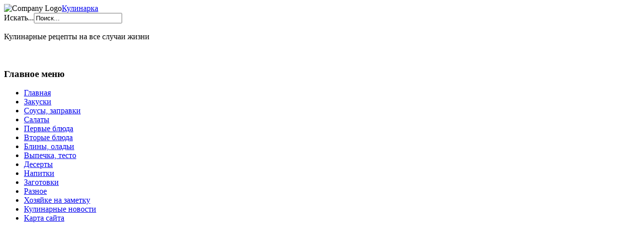

--- FILE ---
content_type: text/html; charset=utf-8
request_url: http://coolinarka.nichost.ru/bliny-oladi/item/188-bliny-tvorozhnye-s-lukom-i-zelenyu
body_size: 73019
content:
<!DOCTYPE html PUBLIC "-//W3C//DTD XHTML 1.0 Transitional//EN" "http://www.w3.org/TR/xhtml1/DTD/xhtml1-transitional.dtd">
<html prefix="og: http://ogp.me/ns#" xmlns="http://www.w3.org/1999/xhtml" xml:lang="ru-ru" lang="ru-ru" dir="ltr" >
<head>
  <base href="http://coolinarka.nichost.ru/bliny-oladi/item/188-bliny-tvorozhnye-s-lukom-i-zelenyu" />
  <meta http-equiv="content-type" content="text/html; charset=utf-8" />
  <meta name="keywords" content="К чаю,Творог,Блины" />
  <meta name="rights" content="Copyright © 2011 - 2012 coolinarka.ru. Кулинарные рецепты на все случаи жизни.

Все материалы, размещенные на сайте coolinarka.ru, защищены законом об авторском праве.

Любая перепечатка и использование материалов разрешается только с согласия администрации coolinarka.ru." />
  <meta name="author" content="coolinarka" />
  <meta property="og:url" content="http://coolinarka.nichost.ru/bliny-oladi/item/188-bliny-tvorozhnye-s-lukom-i-zelenyu" />
  <meta property="og:title" content="Блины творожные с луком и зеленью" />
  <meta property="og:type" content="article" />
  <meta property="og:image" content="http://coolinarka.nichost.ru/media/k2/items/cache/bc5983b67a44bcede801e2ff363b54e0_XS.jpg" />
  <meta name="image" content="http://coolinarka.nichost.ru/media/k2/items/cache/bc5983b67a44bcede801e2ff363b54e0_XS.jpg" />
  <meta property="og:description" content="В преддверии Масленицы – рецепт очень вкусных и сытных блинчиков, приготовленных из творога, с луком и зеленью.   Ингредиенты: творог – 150 грамм..." />
  <meta name="description" content="В преддверии Масленицы – рецепт очень вкусных и сытных блинчиков, приготовленных из творога, с луком и зеленью.   Ингредиенты: творог – 150 грамм..." />
  <meta name="generator" content="Joomla! - Open Source Content Management" />
  <title>Блины творожные с луком и зеленью</title>
  <link href="/templates/cool/favicon.ico" rel="shortcut icon" type="image/vnd.microsoft.icon" />
  <link href="http://coolinarka.nichost.ru/component/search/?Itemid=125&amp;id=188:bliny-tvorozhnye-s-lukom-i-zelenyu&amp;format=opensearch" rel="search" title="Искать coolinarka.ru" type="application/opensearchdescription+xml" />
  <link rel="stylesheet" href="/media/system/css/modal.css" type="text/css" />
  <link rel="stylesheet" href="/components/com_k2/css/k2.css" type="text/css" />
  <link rel="stylesheet" href="/plugins/system/jcemediabox/css/jcemediabox.css?c26815d4695274741371f6b75cf5dbf4" type="text/css" />
  <link rel="stylesheet" href="/plugins/system/jcemediabox/themes/standard/css/style.css?106cb02e8af7c2a8212ae7d94ba41632" type="text/css" />
  <script src="/media/system/js/mootools-core.js" type="text/javascript"></script>
  <script src="/media/system/js/core.js" type="text/javascript"></script>
  <script src="/media/system/js/modal.js" type="text/javascript"></script>
  <script src="//ajax.googleapis.com/ajax/libs/jquery/1.6/jquery.min.js" type="text/javascript"></script>
  <script src="/components/com_k2/js/k2.js?v2.6.9&amp;sitepath=/" type="text/javascript"></script>
  <script src="/plugins/system/jcemediabox/js/jcemediabox.js?f164ea24e8567d41a795089153b69cd9" type="text/javascript"></script>
  <script src="/media/system/js/mootools-more.js" type="text/javascript"></script>
  <script type="text/javascript">

		window.addEvent('domready', function() {

			SqueezeBox.initialize({});
			SqueezeBox.assign($$('a.modal'), {
				parse: 'rel'
			});
		});JCEMediaBox.init({popup:{width:"",height:"",legacy:0,lightbox:0,shadowbox:0,resize:1,icons:1,overlay:1,overlayopacity:0.8,overlaycolor:"#000000",fadespeed:500,scalespeed:500,hideobjects:0,scrolling:"fixed",close:2,labels:{'close':'Закрыть','next':'Далее','previous':'Назад','cancel':'Отмена','numbers':'{$current} из {$total}'},cookie_expiry:"",google_viewer:0,pdfjs:0},tooltip:{className:"tooltip",opacity:0.8,speed:150,position:"br",offsets:{x: 16, y: 16}},base:"/",imgpath:"plugins/system/jcemediabox/img",theme:"standard",themecustom:"",themepath:"plugins/system/jcemediabox/themes"});function keepAlive() {	var myAjax = new Request({method: "get", url: "index.php"}).send();} window.addEvent("domready", function(){ keepAlive.periodical(840000); });
  </script>

<link rel="stylesheet" href="/templates/system/css/system.css" type="text/css" />
<link rel="stylesheet" href="/templates/system/css/general.css" type="text/css" />
<link rel="stylesheet" href="/templates/cool/css/template.css" type="text/css" />
<link rel="stylesheet" href="/templates/cool/css/orange.css" type="text/css" />
<!--[if lte IE 6]>
<link href="/templates/cool/css/ieonly.css" rel="stylesheet" type="text/css" />
<![endif]-->
<meta http-equiv="Content-Type" content="text/html; charset=utf-8" />
</head>
<body id="page_bg">
<a name="up" id="up"></a>
<div id="top_menu"><div id="topnav"></div></div>

<div id="main_bg" class="banner1">
    <div id="h_area"><img src="/templates/cool/images/logo1.gif" align="left" alt="Company Logo" /><a href="/index.php" class="logo">Кулинарка</a>
    <div id="position0"><form action="/bliny-oladi" method="post">
	<div class="search">
		<label for="mod-search-searchword">Искать...</label><input name="searchword" id="mod-search-searchword" maxlength="20"  class="inputbox" type="text" size="20" value="Поиск..."  onblur="if (this.value=='') this.value='Поиск...';" onfocus="if (this.value=='Поиск...') this.value='';" />	<input type="hidden" name="task" value="search" />
	<input type="hidden" name="option" value="com_search" />
	<input type="hidden" name="Itemid" value="125" />
	</div>
</form>
</div><br clear="all" />
    <div class="bannertext">Кулинарные рецепты на все случаи жизни</div>
    <br clear="all" /></div><br /> 
      <div id="leftcolumn">
        		<div class="moduletable_menu">
					<h3>Главное меню</h3>
					
<ul class="menu">
<li class="item-101"><a href="/" >Главная</a></li><li class="item-113"><a href="/zakuski" >Закуски</a></li><li class="item-115"><a href="/sousy-zapravki" >Соусы, заправки</a></li><li class="item-116"><a href="/salaty" >Салаты</a></li><li class="item-117"><a href="/pervye-blyuda" >Первые блюда</a></li><li class="item-118"><a href="/vtorye-blyuda" >Вторые блюда</a></li><li class="item-125 current active"><a href="/bliny-oladi" >Блины, оладьи</a></li><li class="item-119"><a href="/vypechka" >Выпечка, тесто</a></li><li class="item-120"><a href="/deserty" >Десерты</a></li><li class="item-121"><a href="/napitki" >Напитки</a></li><li class="item-122"><a href="/zagotovki" >Заготовки</a></li><li class="item-126"><a href="/raznoe" >Разное</a></li><li class="item-124"><a href="/khozyajke-na-zametku" >Хозяйке на заметку</a></li><li class="item-123"><a href="/kulinarnye-novosti" >Кулинарные новости</a></li><li class="item-139"><a href="/karta-sajta" >Карта сайта</a></li></ul>
		</div>
			<div class="moduletable">
					<br>
<p style="text-align: center;">
<script type="text/javascript"><!--
google_ad_client = "ca-pub-2477414386863275";
/* реклама1 */
google_ad_slot = "5008859707";
google_ad_width = 200;
google_ad_height = 200;
//-->
</script>
<script type="text/javascript"
src="http://pagead2.googlesyndication.com/pagead/show_ads.js">
</script>
</p>		</div>
			<div class="moduletable">
					
<div id="k2ModuleBox108" class="k2CalendarBlock">
	<table class="calendar">
<tr>
<td class="calendarNavMonthPrev"><a class="calendarNavLink" href="/index.php?option=com_k2&amp;view=itemlist&amp;task=calendar&amp;month=10&amp;year=2014&amp;Itemid=101">&laquo;</a></td>
<td class="calendarCurrentMonth" colspan="5">Ноябрь 2014</td>
<td class="calendarNavMonthNext"><a class="calendarNavLink" href="/index.php?option=com_k2&amp;view=itemlist&amp;task=calendar&amp;month=12&amp;year=2014&amp;Itemid=101">&raquo;</a></td>
</tr>
<tr>
<td class="calendarDayName" style="width:14%">Пн</td>
<td class="calendarDayName" style="width:14%">Вт</td>
<td class="calendarDayName" style="width:14%">Ср</td>
<td class="calendarDayName" style="width:14%">Чт</td>
<td class="calendarDayName" style="width:14%">Пт</td>
<td class="calendarDayName" style="width:14%">Сб</td>
<td class="calendarDayName" style="width:14%">Вс</td>
</tr>
<tr>
<td class="calendarDateEmpty">&nbsp;</td>
<td class="calendarDateEmpty">&nbsp;</td>
<td class="calendarDateEmpty">&nbsp;</td>
<td class="calendarDateEmpty">&nbsp;</td>
<td class="calendarDateEmpty">&nbsp;</td>
<td class="calendarDate">1</td>
<td class="calendarDate">2</td>
</tr>
<tr>
<td class="calendarDate">3</td>
<td class="calendarDate">4</td>
<td class="calendarDate">5</td>
<td class="calendarDate">6</td>
<td class="calendarDateLinked"><a href="/itemlist/date/2014/11/7">7</a></td>
<td class="calendarDate">8</td>
<td class="calendarDate">9</td>
</tr>
<tr>
<td class="calendarDate">10</td>
<td class="calendarDate">11</td>
<td class="calendarDate">12</td>
<td class="calendarDateLinked"><a href="/itemlist/date/2014/11/13">13</a></td>
<td class="calendarDate">14</td>
<td class="calendarDate">15</td>
<td class="calendarDate">16</td>
</tr>
<tr>
<td class="calendarDate">17</td>
<td class="calendarDateLinked"><a href="/itemlist/date/2014/11/18">18</a></td>
<td class="calendarDate">19</td>
<td class="calendarDate">20</td>
<td class="calendarDate">21</td>
<td class="calendarDate">22</td>
<td class="calendarDate">23</td>
</tr>
<tr>
<td class="calendarDate">24</td>
<td class="calendarDate">25</td>
<td class="calendarDateLinked"><a href="/itemlist/date/2014/11/26">26</a></td>
<td class="calendarDate">27</td>
<td class="calendarDateLinked"><a href="/itemlist/date/2014/11/28">28</a></td>
<td class="calendarDate">29</td>
<td class="calendarDate">30</td>
</tr>
</table>
	<div class="clr"></div>
</div>
		</div>
	
        
        		<div class="moduletable">
					<h3>Новые рецепты</h3>
					
<div id="k2ModuleBox89" class="k2ItemsBlock">

	
	  <ul>
        <li class="even">

      <!-- Plugins: BeforeDisplay -->
      
      <!-- K2 Plugins: K2BeforeDisplay -->
      
      
            <a class="moduleItemTitle" href="/bliny-oladi/item/1017-mannye-drozhzhevye-bliny">Манные дрожжевые блины</a>
      
      
      <!-- Plugins: AfterDisplayTitle -->
      
      <!-- K2 Plugins: K2AfterDisplayTitle -->
      
      <!-- Plugins: BeforeDisplayContent -->
      
      <!-- K2 Plugins: K2BeforeDisplayContent -->
      
            <div class="moduleItemIntrotext">
	      	      <a class="moduleItemImage" href="/bliny-oladi/item/1017-mannye-drozhzhevye-bliny" title="Продолжить чтение &quot;Манные дрожжевые блины&quot;">
	      	<img src="/media/k2/items/cache/a0862b8703b49b62b05b477f73d6896c_XS.jpg" alt="Манные дрожжевые блины"/>
	      </a>
	      
      	      </div>
      
      
      <div class="clr"></div>

      
      <div class="clr"></div>

      <!-- Plugins: AfterDisplayContent -->
      
      <!-- K2 Plugins: K2AfterDisplayContent -->
      
      
      
      
      
			
			
			
      <!-- Plugins: AfterDisplay -->
      
      <!-- K2 Plugins: K2AfterDisplay -->
      
      <div class="clr"></div>
    </li>
        <li class="odd">

      <!-- Plugins: BeforeDisplay -->
      
      <!-- K2 Plugins: K2BeforeDisplay -->
      
      
            <a class="moduleItemTitle" href="/vypechka/item/1016-pechene-svinki">Печенье "Свинки"</a>
      
      
      <!-- Plugins: AfterDisplayTitle -->
      
      <!-- K2 Plugins: K2AfterDisplayTitle -->
      
      <!-- Plugins: BeforeDisplayContent -->
      
      <!-- K2 Plugins: K2BeforeDisplayContent -->
      
            <div class="moduleItemIntrotext">
	      	      <a class="moduleItemImage" href="/vypechka/item/1016-pechene-svinki" title="Продолжить чтение &quot;Печенье &quot;Свинки&quot;&quot;">
	      	<img src="/media/k2/items/cache/534ce826239b10b60fac93e160603051_XS.jpg" alt="Печенье &quot;Свинки&quot;"/>
	      </a>
	      
      	      </div>
      
      
      <div class="clr"></div>

      
      <div class="clr"></div>

      <!-- Plugins: AfterDisplayContent -->
      
      <!-- K2 Plugins: K2AfterDisplayContent -->
      
      
      
      
      
			
			
			
      <!-- Plugins: AfterDisplay -->
      
      <!-- K2 Plugins: K2AfterDisplay -->
      
      <div class="clr"></div>
    </li>
        <li class="even">

      <!-- Plugins: BeforeDisplay -->
      
      <!-- K2 Plugins: K2BeforeDisplay -->
      
      
            <a class="moduleItemTitle" href="/pervye-blyuda/item/1015-postnyj-borshch">Постный борщ</a>
      
      
      <!-- Plugins: AfterDisplayTitle -->
      
      <!-- K2 Plugins: K2AfterDisplayTitle -->
      
      <!-- Plugins: BeforeDisplayContent -->
      
      <!-- K2 Plugins: K2BeforeDisplayContent -->
      
            <div class="moduleItemIntrotext">
	      	      <a class="moduleItemImage" href="/pervye-blyuda/item/1015-postnyj-borshch" title="Продолжить чтение &quot;Постный борщ&quot;">
	      	<img src="/media/k2/items/cache/655cf7f08254436b1df6b279ffc38784_XS.jpg" alt="Постный борщ"/>
	      </a>
	      
      	      </div>
      
      
      <div class="clr"></div>

      
      <div class="clr"></div>

      <!-- Plugins: AfterDisplayContent -->
      
      <!-- K2 Plugins: K2AfterDisplayContent -->
      
      
      
      
      
			
			
			
      <!-- Plugins: AfterDisplay -->
      
      <!-- K2 Plugins: K2AfterDisplay -->
      
      <div class="clr"></div>
    </li>
        <li class="odd">

      <!-- Plugins: BeforeDisplay -->
      
      <!-- K2 Plugins: K2BeforeDisplay -->
      
      
            <a class="moduleItemTitle" href="/bliny-oladi/item/1014-bliny-na-sgushchennom-moloke">Блины на сгущенном молоке</a>
      
      
      <!-- Plugins: AfterDisplayTitle -->
      
      <!-- K2 Plugins: K2AfterDisplayTitle -->
      
      <!-- Plugins: BeforeDisplayContent -->
      
      <!-- K2 Plugins: K2BeforeDisplayContent -->
      
            <div class="moduleItemIntrotext">
	      	      <a class="moduleItemImage" href="/bliny-oladi/item/1014-bliny-na-sgushchennom-moloke" title="Продолжить чтение &quot;Блины на сгущенном молоке&quot;">
	      	<img src="/media/k2/items/cache/1100929ce10c721cac00963df69d3ca3_XS.jpg" alt="Блины на сгущенном молоке"/>
	      </a>
	      
      	      </div>
      
      
      <div class="clr"></div>

      
      <div class="clr"></div>

      <!-- Plugins: AfterDisplayContent -->
      
      <!-- K2 Plugins: K2AfterDisplayContent -->
      
      
      
      
      
			
			
			
      <!-- Plugins: AfterDisplay -->
      
      <!-- K2 Plugins: K2AfterDisplay -->
      
      <div class="clr"></div>
    </li>
        <li class="even lastItem">

      <!-- Plugins: BeforeDisplay -->
      
      <!-- K2 Plugins: K2BeforeDisplay -->
      
      
            <a class="moduleItemTitle" href="/napitki/item/1013-chajnyj-glintvejn">Чайный глинтвейн</a>
      
      
      <!-- Plugins: AfterDisplayTitle -->
      
      <!-- K2 Plugins: K2AfterDisplayTitle -->
      
      <!-- Plugins: BeforeDisplayContent -->
      
      <!-- K2 Plugins: K2BeforeDisplayContent -->
      
            <div class="moduleItemIntrotext">
	      	      <a class="moduleItemImage" href="/napitki/item/1013-chajnyj-glintvejn" title="Продолжить чтение &quot;Чайный глинтвейн&quot;">
	      	<img src="/media/k2/items/cache/d223ee4fdebdcd40ae2cd65f88141ed1_XS.jpg" alt="Чайный глинтвейн"/>
	      </a>
	      
      	      </div>
      
      
      <div class="clr"></div>

      
      <div class="clr"></div>

      <!-- Plugins: AfterDisplayContent -->
      
      <!-- K2 Plugins: K2AfterDisplayContent -->
      
      
      
      
      
			
			
			
      <!-- Plugins: AfterDisplay -->
      
      <!-- K2 Plugins: K2AfterDisplay -->
      
      <div class="clr"></div>
    </li>
        <li class="clearList"></li>
  </ul>
  
	
	
</div>
		</div>
			<div class="moduletable">
					<div id="LC_Teaser_Block_39707">загрузка...</div>
<script type="text/javascript">var RNum = Math.floor(Math.random()*10000); document.write('<scr'+'ipt language="javascript" type="text/javascript" src="http://n.adonweb.ru/ladycash/adv-out/?Id=39707&RNum='+RNum+'&Referer='+escape(document.referrer)+'"><'+'/scr'+'ipt>');</script>		</div>
			<div class="moduletable">
					<h3>Хозяйке на заметку</h3>
					
<div id="k2ModuleBox105" class="k2ItemsBlock">

	
	  <ul>
        <li class="even">

      <!-- Plugins: BeforeDisplay -->
      
      <!-- K2 Plugins: K2BeforeDisplay -->
      
      
            <a class="moduleItemTitle" href="/khozyajke-na-zametku/item/481-kak-prigotovit-kurinyy-bulon">Как приготовить куриный бульон</a>
      
      
      <!-- Plugins: AfterDisplayTitle -->
      
      <!-- K2 Plugins: K2AfterDisplayTitle -->
      
      <!-- Plugins: BeforeDisplayContent -->
      
      <!-- K2 Plugins: K2BeforeDisplayContent -->
      
      
      
      <div class="clr"></div>

      
      <div class="clr"></div>

      <!-- Plugins: AfterDisplayContent -->
      
      <!-- K2 Plugins: K2AfterDisplayContent -->
      
      
      
      
      
			
			
			
      <!-- Plugins: AfterDisplay -->
      
      <!-- K2 Plugins: K2AfterDisplay -->
      
      <div class="clr"></div>
    </li>
        <li class="odd">

      <!-- Plugins: BeforeDisplay -->
      
      <!-- K2 Plugins: K2BeforeDisplay -->
      
      
            <a class="moduleItemTitle" href="/khozyajke-na-zametku/item/424-kak-svarit-vkusnyy-i-rassypchatyy-ris">Как сварить вкусный и рассыпчатый рис</a>
      
      
      <!-- Plugins: AfterDisplayTitle -->
      
      <!-- K2 Plugins: K2AfterDisplayTitle -->
      
      <!-- Plugins: BeforeDisplayContent -->
      
      <!-- K2 Plugins: K2BeforeDisplayContent -->
      
      
      
      <div class="clr"></div>

      
      <div class="clr"></div>

      <!-- Plugins: AfterDisplayContent -->
      
      <!-- K2 Plugins: K2AfterDisplayContent -->
      
      
      
      
      
			
			
			
      <!-- Plugins: AfterDisplay -->
      
      <!-- K2 Plugins: K2AfterDisplay -->
      
      <div class="clr"></div>
    </li>
        <li class="even">

      <!-- Plugins: BeforeDisplay -->
      
      <!-- K2 Plugins: K2BeforeDisplay -->
      
      
            <a class="moduleItemTitle" href="/khozyajke-na-zametku/item/359-kak-pokrasit-yaytsa-na-pashu">Как покрасить яйца на Пасху</a>
      
      
      <!-- Plugins: AfterDisplayTitle -->
      
      <!-- K2 Plugins: K2AfterDisplayTitle -->
      
      <!-- Plugins: BeforeDisplayContent -->
      
      <!-- K2 Plugins: K2BeforeDisplayContent -->
      
      
      
      <div class="clr"></div>

      
      <div class="clr"></div>

      <!-- Plugins: AfterDisplayContent -->
      
      <!-- K2 Plugins: K2AfterDisplayContent -->
      
      
      
      
      
			
			
			
      <!-- Plugins: AfterDisplay -->
      
      <!-- K2 Plugins: K2AfterDisplay -->
      
      <div class="clr"></div>
    </li>
        <li class="odd">

      <!-- Plugins: BeforeDisplay -->
      
      <!-- K2 Plugins: K2BeforeDisplay -->
      
      
            <a class="moduleItemTitle" href="/khozyajke-na-zametku/item/271-maslenitsa-den-za-dnem">Масленица: день за днем</a>
      
      
      <!-- Plugins: AfterDisplayTitle -->
      
      <!-- K2 Plugins: K2AfterDisplayTitle -->
      
      <!-- Plugins: BeforeDisplayContent -->
      
      <!-- K2 Plugins: K2BeforeDisplayContent -->
      
      
      
      <div class="clr"></div>

      
      <div class="clr"></div>

      <!-- Plugins: AfterDisplayContent -->
      
      <!-- K2 Plugins: K2AfterDisplayContent -->
      
      
      
      
      
			
			
			
      <!-- Plugins: AfterDisplay -->
      
      <!-- K2 Plugins: K2AfterDisplay -->
      
      <div class="clr"></div>
    </li>
        <li class="even">

      <!-- Plugins: BeforeDisplay -->
      
      <!-- K2 Plugins: K2BeforeDisplay -->
      
      
            <a class="moduleItemTitle" href="/khozyajke-na-zametku/item/172-kak-otdelit-belki-ot-zheltkov">Как отделить белки от желтков</a>
      
      
      <!-- Plugins: AfterDisplayTitle -->
      
      <!-- K2 Plugins: K2AfterDisplayTitle -->
      
      <!-- Plugins: BeforeDisplayContent -->
      
      <!-- K2 Plugins: K2BeforeDisplayContent -->
      
      
      
      <div class="clr"></div>

      
      <div class="clr"></div>

      <!-- Plugins: AfterDisplayContent -->
      
      <!-- K2 Plugins: K2AfterDisplayContent -->
      
      
      
      
      
			
			
			
      <!-- Plugins: AfterDisplay -->
      
      <!-- K2 Plugins: K2AfterDisplay -->
      
      <div class="clr"></div>
    </li>
        <li class="odd">

      <!-- Plugins: BeforeDisplay -->
      
      <!-- K2 Plugins: K2BeforeDisplay -->
      
      
            <a class="moduleItemTitle" href="/khozyajke-na-zametku/item/132-tablitsa-soderzhaniya-vitaminov-v-produktah">Таблица содержания витаминов в продуктах </a>
      
      
      <!-- Plugins: AfterDisplayTitle -->
      
      <!-- K2 Plugins: K2AfterDisplayTitle -->
      
      <!-- Plugins: BeforeDisplayContent -->
      
      <!-- K2 Plugins: K2BeforeDisplayContent -->
      
      
      
      <div class="clr"></div>

      
      <div class="clr"></div>

      <!-- Plugins: AfterDisplayContent -->
      
      <!-- K2 Plugins: K2AfterDisplayContent -->
      
      
      
      
      
			
			
			
      <!-- Plugins: AfterDisplay -->
      
      <!-- K2 Plugins: K2AfterDisplay -->
      
      <div class="clr"></div>
    </li>
        <li class="even">

      <!-- Plugins: BeforeDisplay -->
      
      <!-- K2 Plugins: K2BeforeDisplay -->
      
      
            <a class="moduleItemTitle" href="/khozyajke-na-zametku/item/55-tablitsa-soderzhaniya-kholesterina-v-produktakh">Таблица содержания холестерина в продуктах</a>
      
      
      <!-- Plugins: AfterDisplayTitle -->
      
      <!-- K2 Plugins: K2AfterDisplayTitle -->
      
      <!-- Plugins: BeforeDisplayContent -->
      
      <!-- K2 Plugins: K2BeforeDisplayContent -->
      
      
      
      <div class="clr"></div>

      
      <div class="clr"></div>

      <!-- Plugins: AfterDisplayContent -->
      
      <!-- K2 Plugins: K2AfterDisplayContent -->
      
      
      
      
      
			
			
			
      <!-- Plugins: AfterDisplay -->
      
      <!-- K2 Plugins: K2AfterDisplay -->
      
      <div class="clr"></div>
    </li>
        <li class="odd lastItem">

      <!-- Plugins: BeforeDisplay -->
      
      <!-- K2 Plugins: K2BeforeDisplay -->
      
      
            <a class="moduleItemTitle" href="/khozyajke-na-zametku/item/54-sravnitelnaya-tablitsa-mery-i-vesa-produktov">Сравнительная таблица меры и веса продуктов </a>
      
      
      <!-- Plugins: AfterDisplayTitle -->
      
      <!-- K2 Plugins: K2AfterDisplayTitle -->
      
      <!-- Plugins: BeforeDisplayContent -->
      
      <!-- K2 Plugins: K2BeforeDisplayContent -->
      
      
      
      <div class="clr"></div>

      
      <div class="clr"></div>

      <!-- Plugins: AfterDisplayContent -->
      
      <!-- K2 Plugins: K2AfterDisplayContent -->
      
      
      
      
      
			
			
			
      <!-- Plugins: AfterDisplay -->
      
      <!-- K2 Plugins: K2AfterDisplay -->
      
      <div class="clr"></div>
    </li>
        <li class="clearList"></li>
  </ul>
  
	
	
</div>
		</div>
			<div class="moduletable">
					<div id="LC_Teaser_Block_40800">загрузка...</div>
<script type="text/javascript">var RNum = Math.floor(Math.random()*10000); document.write('<scr'+'ipt language="javascript" type="text/javascript" src="http://n.adonweb.ru/ladycash/adv-out/?Id=40800&RNum='+RNum+'&Referer='+escape(document.referrer)+'"><'+'/scr'+'ipt>');</script>		</div>
	
    </div>
          <div id="maincolumn">
      <div class="path">
<div class="breadcrumbs">
<span class="showHere">Вы здесь: </span><a href="/" class="pathway">Главная</a> <img src="/media/system/images/arrow.png" alt=""  /> <a href="/bliny-oladi" class="pathway">Блины, оладьи</a> <img src="/media/system/images/arrow.png" alt=""  /> <span>Блины творожные с луком и зеленью</span></div>
</div>
            <div id="top"><br>
<p style="text-align: center;">
<script type="text/javascript"><!--
google_ad_client = "ca-pub-2477414386863275";
/* реклама2 */
google_ad_slot = "2055393309";
google_ad_width = 468;
google_ad_height = 60;
//-->
</script>
<script type="text/javascript"
src="http://pagead2.googlesyndication.com/pagead/show_ads.js">
</script>
</p></div>
        

        
<div id="system-message-container">
</div>
        

<!-- Start K2 Item Layout -->
<span id="startOfPageId188"></span>

<div id="k2Container" class="itemView">

	<!-- Plugins: BeforeDisplay -->
	
	<!-- K2 Plugins: K2BeforeDisplay -->
	
	<div class="itemHeader">

				<!-- Date created -->
		<span class="itemDateCreated">
			Понедельник, 30 Январь 2012 17:01		</span>
		
	  	  <!-- Item title -->
	  <h2 class="itemTitle">
			
	  	Блины творожные с луком и зеленью
	  	
	  </h2>
	  
				<!-- Item Author -->
		<span class="itemAuthor">
			Автор&nbsp;
						<a rel="author" href="/bliny-oladi/itemlist/user/43-coolinarka">coolinarka</a>
					</span>
		
  </div>

  <!-- Plugins: AfterDisplayTitle -->
  
  <!-- K2 Plugins: K2AfterDisplayTitle -->
  
	  <div class="itemToolbar">
		<ul>
			
						<!-- Print Button -->
			<li>
				<a class="itemPrintLink" rel="nofollow" href="/bliny-oladi/item/188-bliny-tvorozhnye-s-lukom-i-zelenyu?tmpl=component&amp;print=1" onclick="window.open(this.href,'printWindow','width=900,height=600,location=no,menubar=no,resizable=yes,scrollbars=yes'); return false;">
					<span>Печать</span>
				</a>
			</li>
			
						<!-- Email Button -->
			<li>
				<a class="itemEmailLink" rel="nofollow" href="/component/mailto/?tmpl=component&amp;template=cool&amp;link=d5cafbdf59c18ad9572b55492e0873a7f1119a5a" onclick="window.open(this.href,'emailWindow','width=400,height=350,location=no,menubar=no,resizable=no,scrollbars=no'); return false;">
					<span>Эл. почта</span>
				</a>
			</li>
			
						<!-- Item Social Button -->
			<li>
				<script type="text/javascript" src="//yandex.st/share/share.js" charset="utf-8"></script>
<div class="yashare-auto-init" data-yashareL10n="ru" data-yashareType="button" data-yashareQuickServices="yaru,vkontakte,facebook,twitter,odnoklassniki,moimir,lj,friendfeed,moikrug"></div> 


			</li>
			
			
			
					</ul>
		<div class="clr"></div>
  </div>
	
		<!-- Item Rating -->
	<div class="itemRatingBlock">
		<span>Оцените материал</span>
		<div class="itemRatingForm">
			<ul class="itemRatingList">
				<li class="itemCurrentRating" id="itemCurrentRating188" style="width:0%;"></li>
				<li><a href="#" data-id="188" title="1 звезда из 5" class="one-star">1</a></li>
				<li><a href="#" data-id="188" title="2 звезды из 5" class="two-stars">2</a></li>
				<li><a href="#" data-id="188" title="3 звезды из 5" class="three-stars">3</a></li>
				<li><a href="#" data-id="188" title="4 звезды из 5" class="four-stars">4</a></li>
				<li><a href="#" data-id="188" title="5 звезд из 5" class="five-stars">5</a></li>
			</ul>
			<div id="itemRatingLog188" class="itemRatingLog">(0 голосов)</div>
			<div class="clr"></div>
		</div>
		<div class="clr"></div>
	</div>
	
  <div class="itemBody">

	  <!-- Plugins: BeforeDisplayContent -->
	  
	  <!-- K2 Plugins: K2BeforeDisplayContent -->
	  
	  	  <!-- Item Image -->
	  <div class="itemImageBlock">
		  <span class="itemImage">
		  	<a class="modal" rel="{handler: 'image'}" href="/media/k2/items/cache/bc5983b67a44bcede801e2ff363b54e0_XL.jpg" title="Нажмите для предварительного просмотра изображения">
		  		<img src="/media/k2/items/cache/bc5983b67a44bcede801e2ff363b54e0_L.jpg" alt="Блины творожные с луком и зеленью" style="width:400px; height:auto;" />
		  	</a>
		  </span>

		  		  <!-- Image caption -->
		  <span class="itemImageCaption">Блины творожные с луком и зеленью</span>
		  
		  
		  <div class="clr"></div>
	  </div>
	  
	  	  <!-- Item text -->
	  <div class="itemFullText">
	  	<p>В преддверии Масленицы – рецепт очень вкусных и сытных блинчиков, приготовленных из творога, с луком и зеленью.</p>
<p>&nbsp;</p>
<p><strong>Ингредиенты:</strong></p>
<p>творог – 150 грамм,</p>
<p>мука – 150 грамм,</p>
<p>вода – 150 мл,</p>
<p>лук репчатый – 1 головка,</p>
<p>яйца куриные – 3 штуки,</p>
<p>зелень (петрушка, укроп) – небольшой пучок,</p>
<p>растительное масло – 2 столовых ложки + для жарки,</p>
<p>соль – по вкусу.</p>
<p>&nbsp;</p>
<p><strong>Способ приготовления:</strong></p>
<table border="0">
<tbody>
<tr>
<td><img src="/images/blini-tvorozhnie/1.jpg" alt="" border="0" /></td>
<td>Лук мелко порезать и обжарить на растительном масле.</td>
</tr>
<tr>
<td><img src="/images/blini-tvorozhnie/2.jpg" alt="" border="0" /></td>
<td>Творог протереть через сито.</td>
</tr>
<tr>
<td><img src="/images/blini-tvorozhnie/3.jpg" alt="" border="0" /></td>
<td>Добавить к творогу муку, соль по вкусу, 2 столовых ложки растительного масла и перемешать.</td>
</tr>
<tr>
<td><img src="/images/blini-tvorozhnie/4.jpg" alt="" border="0" /></td>
<td>Яйца взбить с водой.</td>
</tr>
<tr>
<td><img src="/images/blini-tvorozhnie/5.jpg" alt="" border="0" /></td>
<td>Добавить к творожной массе яичную смесь и обжаренный лук.</td>
</tr>
<tr>
<td><img src="/images/blini-tvorozhnie/6.jpg" alt="" border="0" /></td>
<td>
<p>Перемешать и дать тесту минут 20-30 постоять.</p>
</td>
</tr>
<tr>
<td><img src="/images/blini-tvorozhnie/7.jpg" alt="" border="0" /></td>
<td><br />
<p>Затем добавить измельченную зелень.</p>
</td>
</tr>
<tr>
<td><img src="/images/blini-tvorozhnie/8.jpg" alt="" border="0" /></td>
<td>И перемешать.</td>
</tr>
<tr>
<td>
<p><img src="/images/blini-tvorozhnie/9.jpg" alt="" border="0" /></p>
<p><img src="/images/blini-tvorozhnie/10.jpg" alt="" border="0" /></p>
</td>
<td>Выпекать блины на разогретой с растительным маслом сковороде.</td>
</tr>
<tr>
<td><img src="/images/blini-tvorozhnie/11.jpg" alt="Блины творожные с луком и зеленью" border="0" /></td>
<td>Подавать творожные блины с луком и зеленью можно со сметаной.</td>
</tr>
<tr>
<td><img src="/images/blini-tvorozhnie/12.jpg" alt="Блины творожные с луком и зеленью" border="0" /></td>
<td><br />
<p>Приятного аппетита!</p>
</td>
</tr>
</tbody>
</table>
<p><em><strong>P.S.</strong></em> Из данного количества ингредиентов получается 8-10 блинчиков.</p>	  </div>
	  
		<div class="clr"></div>

	  
				<div class="itemContentFooter">

						<!-- Item Hits -->
			<span class="itemHits">
				Прочитано <b>7391</b> раз			</span>
			
			
			<div class="clr"></div>
		</div>
		
	  <!-- Plugins: AfterDisplayContent -->
	  
	  <!-- K2 Plugins: K2AfterDisplayContent -->
	  
	  <div class="clr"></div>
  </div>

	
    <div class="itemLinks">

		
	  	  <!-- Item tags -->
	  <div class="itemTagsBlock">
		  <span>Теги</span>
		  <ul class="itemTags">
		    		    <li><a href="/bliny-oladi/itemlist/tag/К%20чаю">К чаю</a></li>
		    		    <li><a href="/bliny-oladi/itemlist/tag/Творог">Творог</a></li>
		    		    <li><a href="/bliny-oladi/itemlist/tag/Блины">Блины</a></li>
		    		  </ul>
		  <div class="clr"></div>
	  </div>
	  
	  
		<div class="clr"></div>
  </div>
  
  
  
	
    <!-- Related items by tag -->
	<div class="itemRelated">
		<h3>Похожие материалы (по тегу)</h3>
		<ul>
						<li class="even">

								<a class="itemRelTitle" href="/bliny-oladi/item/1017-mannye-drozhzhevye-bliny">Манные дрожжевые блины</a>
				
				
				
				
				
				
				
							</li>
						<li class="odd">

								<a class="itemRelTitle" href="/vypechka/item/1016-pechene-svinki">Печенье &quot;Свинки&quot;</a>
				
				
				
				
				
				
				
							</li>
						<li class="even">

								<a class="itemRelTitle" href="/bliny-oladi/item/1014-bliny-na-sgushchennom-moloke">Блины на сгущенном молоке</a>
				
				
				
				
				
				
				
							</li>
						<li class="odd">

								<a class="itemRelTitle" href="/vypechka/item/1009-medovo-tvorozhnaya-zapekanka-s-grushami">Медово-творожная запеканка с грушами</a>
				
				
				
				
				
				
				
							</li>
						<li class="even">

								<a class="itemRelTitle" href="/bliny-oladi/item/1007-tomatnye-bliny">Томатные блины</a>
				
				
				
				
				
				
				
							</li>
						<li class="clr"></li>
		</ul>
		<div class="clr"></div>
	</div>
	
	<div class="clr"></div>

  
  
  
  <!-- Plugins: AfterDisplay -->
  
  <!-- K2 Plugins: K2AfterDisplay -->
  <div id="LC_Teaser_Block_39703">загрузка...</div>
<script type="text/javascript">var RNum = Math.floor(Math.random()*10000); document.write('<scr'+'ipt language="javascript" type="text/javascript" src="http://n.lcads.ru/adv-out/?Id=39703&RNum='+RNum+'&Referer='+escape(document.referrer)+'"><'+'/scr'+'ipt>');</script>
  
   <!-- Item comments -->
  <a name="itemCommentsAnchor" id="itemCommentsAnchor"></a>

  <div class="itemComments">

	  
	  
		
	  	  		<div>Авторизуйтесь, чтобы получить возможность оставлять комментарии</div>
	  
  </div>
  
		<div class="itemBackToTop">
		<a class="k2Anchor" href="/bliny-oladi/item/188-bliny-tvorozhnye-s-lukom-i-zelenyu#startOfPageId188">
			Наверх		</a>
	</div>
	
	<div class="clr"></div>
</div>
<!-- End K2 Item Layout -->

<!-- JoomlaWorks "K2" (v2.6.9) | Learn more about K2 at http://getk2.org -->


    </div>
      <div id="rightcolumn">
        		<div class="moduletable">
					<h3>Вход</h3>
					<form action="/bliny-oladi" method="post" id="login-form" >
		<fieldset class="userdata">
	<p id="form-login-username">
		<label for="modlgn-username">Логин</label>
		<input id="modlgn-username" type="text" name="username" class="inputbox"  size="18" />
	</p>
	<p id="form-login-password">
		<label for="modlgn-passwd">Пароль</label>
		<input id="modlgn-passwd" type="password" name="password" class="inputbox" size="18"  />
	</p>
		<p id="form-login-remember">
		<label for="modlgn-remember">Запомнить меня</label>
		<input id="modlgn-remember" type="checkbox" name="remember" class="inputbox" value="yes"/>
	</p>
		<input type="submit" name="Submit" class="button" value="Войти" />
	<input type="hidden" name="option" value="com_users" />
	<input type="hidden" name="task" value="user.login" />
	<input type="hidden" name="return" value="aW5kZXgucGhwP29wdGlvbj1jb21fazImdmlldz1pdGVtJmlkPTE4ODpibGlueS10dm9yb3pobnllLXMtbHVrb20taS16ZWxlbnl1Jkl0ZW1pZD0xMjU=" />
	<input type="hidden" name="f68a0c027f1528a91bc7c3e9a996bedc" value="1" />	</fieldset>
	<ul>
		<li>
			<a href="/component/users/?view=reset">
			Забыли пароль?</a>
		</li>
		<li>
			<a href="/component/users/?view=remind">
			Забыли логин?</a>
		</li>
				<li>
			<a href="/component/users/?view=registration">
				Регистрация</a>
		</li>
			</ul>
	</form>
		</div>
			<div class="moduletable">
					<h3>Случайный рецепт</h3>
					
<div id="k2ModuleBox98" class="k2ItemsBlock">

	
	  <ul>
        <li class="even lastItem">

      <!-- Plugins: BeforeDisplay -->
      
      <!-- K2 Plugins: K2BeforeDisplay -->
      
      
            <a class="moduleItemTitle" href="/vypechka/item/957-bananovyj-pirog-v-multivarke">Банановый пирог в мультиварке</a>
      
      
      <!-- Plugins: AfterDisplayTitle -->
      
      <!-- K2 Plugins: K2AfterDisplayTitle -->
      
      <!-- Plugins: BeforeDisplayContent -->
      
      <!-- K2 Plugins: K2BeforeDisplayContent -->
      
            <div class="moduleItemIntrotext">
	      	      <a class="moduleItemImage" href="/vypechka/item/957-bananovyj-pirog-v-multivarke" title="Продолжить чтение &quot;Банановый пирог в мультиварке&quot;">
	      	<img src="/media/k2/items/cache/7586bcdd7a745d843a3897512742ccdb_S.jpg" alt="Банановый пирог в мультиварке"/>
	      </a>
	      
      	      </div>
      
      
      <div class="clr"></div>

      
      <div class="clr"></div>

      <!-- Plugins: AfterDisplayContent -->
      
      <!-- K2 Plugins: K2AfterDisplayContent -->
      
      
      
      
      
			
			
			
      <!-- Plugins: AfterDisplay -->
      
      <!-- K2 Plugins: K2AfterDisplay -->
      
      <div class="clr"></div>
    </li>
        <li class="clearList"></li>
  </ul>
  
	
	
</div>
		</div>
			<div class="moduletable">
					<p style="text-align: center;">
<script type="text/javascript"><!--
google_ad_client = "ca-pub-2477414386863275";
/* реклама 3 */
google_ad_slot = "9449919259";
google_ad_width = 200;
google_ad_height = 200;
//-->
</script>
<script type="text/javascript"
src="http://pagead2.googlesyndication.com/pagead/show_ads.js">
</script>
</p>		</div>
			<div class="moduletable">
					
<div id="k2ModuleBox83" class="k2TagCloudBlock">
			<a href="/itemlist/tag/Абрикосы" style="font-size:70%" title="1 материалов с тэгом Абрикосы">
		Абрикосы	</a>
				<a href="/itemlist/tag/Айва" style="font-size:70%" title="1 материалов с тэгом Айва">
		Айва	</a>
				<a href="/itemlist/tag/Ананасы" style="font-size:73%" title="9 материалов с тэгом Ананасы">
		Ананасы	</a>
				<a href="/itemlist/tag/Апельсины" style="font-size:73%" title="9 материалов с тэгом Апельсины">
		Апельсины	</a>
				<a href="/itemlist/tag/Арбуз" style="font-size:70%" title="1 материалов с тэгом Арбуз">
		Арбуз	</a>
				<a href="/itemlist/tag/Базилик" style="font-size:72%" title="6 материалов с тэгом Базилик">
		Базилик	</a>
				<a href="/itemlist/tag/Баклажаны" style="font-size:74%" title="12 материалов с тэгом Баклажаны">
		Баклажаны	</a>
				<a href="/itemlist/tag/Бананы" style="font-size:76%" title="22 материалов с тэгом Бананы">
		Бананы	</a>
				<a href="/itemlist/tag/Баранина" style="font-size:71%" title="2 материалов с тэгом Баранина">
		Баранина	</a>
				<a href="/itemlist/tag/Безе" style="font-size:70%" title="1 материалов с тэгом Безе">
		Безе	</a>
				<a href="/itemlist/tag/Бекон" style="font-size:71%" title="4 материалов с тэгом Бекон">
		Бекон	</a>
				<a href="/itemlist/tag/Блины" style="font-size:77%" title="24 материалов с тэгом Блины">
		Блины	</a>
				<a href="/itemlist/tag/Брокколи" style="font-size:71%" title="2 материалов с тэгом Брокколи">
		Брокколи	</a>
				<a href="/itemlist/tag/Булгур" style="font-size:70%" title="1 материалов с тэгом Булгур">
		Булгур	</a>
				<a href="/itemlist/tag/Вареники" style="font-size:70%" title="1 материалов с тэгом Вареники">
		Вареники	</a>
				<a href="/itemlist/tag/Варенье" style="font-size:72%" title="6 материалов с тэгом Варенье">
		Варенье	</a>
				<a href="/itemlist/tag/Вегетарианская кухня" style="font-size:85%" title="53 материалов с тэгом Вегетарианская кухня">
		Вегетарианская кухня	</a>
				<a href="/itemlist/tag/Вторые блюда" style="font-size:120%" title="176 материалов с тэгом Вторые блюда">
		Вторые блюда	</a>
				<a href="/itemlist/tag/Выпечка" style="font-size:106%" title="126 материалов с тэгом Выпечка">
		Выпечка	</a>
				<a href="/itemlist/tag/Гарниры" style="font-size:78%" title="26 материалов с тэгом Гарниры">
		Гарниры	</a>
				<a href="/itemlist/tag/Глинтвейн" style="font-size:71%" title="3 материалов с тэгом Глинтвейн">
		Глинтвейн	</a>
				<a href="/itemlist/tag/Говядина" style="font-size:76%" title="20 материалов с тэгом Говядина">
		Говядина	</a>
				<a href="/itemlist/tag/Голубцы" style="font-size:72%" title="5 материалов с тэгом Голубцы">
		Голубцы	</a>
				<a href="/itemlist/tag/Горох" style="font-size:71%" title="4 материалов с тэгом Горох">
		Горох	</a>
				<a href="/itemlist/tag/Греча" style="font-size:71%" title="4 материалов с тэгом Греча">
		Греча	</a>
				<a href="/itemlist/tag/Грибы" style="font-size:78%" title="28 материалов с тэгом Грибы">
		Грибы	</a>
				<a href="/itemlist/tag/Десерты" style="font-size:87%" title="59 материалов с тэгом Десерты">
		Десерты	</a>
				<a href="/itemlist/tag/Детская молочная смесь" style="font-size:71%" title="3 материалов с тэгом Детская молочная смесь">
		Детская молочная смесь	</a>
				<a href="/itemlist/tag/Джемы" style="font-size:71%" title="2 материалов с тэгом Джемы">
		Джемы	</a>
				<a href="/itemlist/tag/Для выпечки" style="font-size:70%" title="1 материалов с тэгом Для выпечки">
		Для выпечки	</a>
				<a href="/itemlist/tag/Для украшения тортов" style="font-size:71%" title="2 материалов с тэгом Для украшения тортов">
		Для украшения тортов	</a>
				<a href="/itemlist/tag/Дыня" style="font-size:71%" title="2 материалов с тэгом Дыня">
		Дыня	</a>
				<a href="/itemlist/tag/Желе" style="font-size:70%" title="1 материалов с тэгом Желе">
		Желе	</a>
				<a href="/itemlist/tag/Заготовки" style="font-size:75%" title="16 материалов с тэгом Заготовки">
		Заготовки	</a>
				<a href="/itemlist/tag/Закуски" style="font-size:82%" title="42 материалов с тэгом Закуски">
		Закуски	</a>
				<a href="/itemlist/tag/Заправки" style="font-size:71%" title="3 материалов с тэгом Заправки">
		Заправки	</a>
				<a href="/itemlist/tag/Зразы" style="font-size:71%" title="2 материалов с тэгом Зразы">
		Зразы	</a>
				<a href="/itemlist/tag/Имбирь" style="font-size:72%" title="8 материалов с тэгом Имбирь">
		Имбирь	</a>
				<a href="/itemlist/tag/Индейка" style="font-size:72%" title="7 материалов с тэгом Индейка">
		Индейка	</a>
				<a href="/itemlist/tag/Кабачки" style="font-size:75%" title="16 материалов с тэгом Кабачки">
		Кабачки	</a>
				<a href="/itemlist/tag/Капуста" style="font-size:75%" title="18 материалов с тэгом Капуста">
		Капуста	</a>
				<a href="/itemlist/tag/Картофель" style="font-size:81%" title="37 материалов с тэгом Картофель">
		Картофель	</a>
				<a href="/itemlist/tag/Кексы" style="font-size:74%" title="14 материалов с тэгом Кексы">
		Кексы	</a>
				<a href="/itemlist/tag/Кефир" style="font-size:77%" title="23 материалов с тэгом Кефир">
		Кефир	</a>
				<a href="/itemlist/tag/Киви" style="font-size:71%" title="3 материалов с тэгом Киви">
		Киви	</a>
				<a href="/itemlist/tag/Кисель" style="font-size:72%" title="5 материалов с тэгом Кисель">
		Кисель	</a>
				<a href="/itemlist/tag/Киш" style="font-size:71%" title="2 материалов с тэгом Киш">
		Киш	</a>
				<a href="/itemlist/tag/Клубника" style="font-size:72%" title="6 материалов с тэгом Клубника">
		Клубника	</a>
				<a href="/itemlist/tag/Клюква" style="font-size:72%" title="5 материалов с тэгом Клюква">
		Клюква	</a>
				<a href="/itemlist/tag/Кольраби" style="font-size:71%" title="3 материалов с тэгом Кольраби">
		Кольраби	</a>
				<a href="/itemlist/tag/Компоты" style="font-size:71%" title="2 материалов с тэгом Компоты">
		Компоты	</a>
				<a href="/itemlist/tag/Конфеты" style="font-size:71%" title="3 материалов с тэгом Конфеты">
		Конфеты	</a>
				<a href="/itemlist/tag/Котлеты" style="font-size:79%" title="31 материалов с тэгом Котлеты">
		Котлеты	</a>
				<a href="/itemlist/tag/Крабовые палочки" style="font-size:71%" title="2 материалов с тэгом Крабовые палочки">
		Крабовые палочки	</a>
				<a href="/itemlist/tag/Крахмал" style="font-size:72%" title="6 материалов с тэгом Крахмал">
		Крахмал	</a>
				<a href="/itemlist/tag/Крекеры" style="font-size:70%" title="1 материалов с тэгом Крекеры">
		Крекеры	</a>
				<a href="/itemlist/tag/Крыжовник" style="font-size:72%" title="6 материалов с тэгом Крыжовник">
		Крыжовник	</a>
				<a href="/itemlist/tag/Кукуруза" style="font-size:71%" title="3 материалов с тэгом Кукуруза">
		Кукуруза	</a>
				<a href="/itemlist/tag/Куличи" style="font-size:71%" title="2 материалов с тэгом Куличи">
		Куличи	</a>
				<a href="/itemlist/tag/Курица" style="font-size:86%" title="55 материалов с тэгом Курица">
		Курица	</a>
				<a href="/itemlist/tag/Кускус" style="font-size:71%" title="2 материалов с тэгом Кускус">
		Кускус	</a>
				<a href="/itemlist/tag/К чаю" style="font-size:106%" title="124 материалов с тэгом К чаю">
		К чаю	</a>
				<a href="/itemlist/tag/Лайм" style="font-size:72%" title="5 материалов с тэгом Лайм">
		Лайм	</a>
				<a href="/itemlist/tag/Лимоны" style="font-size:76%" title="22 материалов с тэгом Лимоны">
		Лимоны	</a>
				<a href="/itemlist/tag/Макароны" style="font-size:73%" title="9 материалов с тэгом Макароны">
		Макароны	</a>
				<a href="/itemlist/tag/Манная крупа" style="font-size:78%" title="28 материалов с тэгом Манная крупа">
		Манная крупа	</a>
				<a href="/itemlist/tag/Манник" style="font-size:72%" title="5 материалов с тэгом Манник">
		Манник	</a>
				<a href="/itemlist/tag/Мармелад" style="font-size:71%" title="2 материалов с тэгом Мармелад">
		Мармелад	</a>
				<a href="/itemlist/tag/Мед" style="font-size:74%" title="13 материалов с тэгом Мед">
		Мед	</a>
				<a href="/itemlist/tag/Мороженое" style="font-size:73%" title="9 материалов с тэгом Мороженое">
		Мороженое	</a>
				<a href="/itemlist/tag/Морская капуста" style="font-size:71%" title="2 материалов с тэгом Морская капуста">
		Морская капуста	</a>
				<a href="/itemlist/tag/Морсы" style="font-size:71%" title="2 материалов с тэгом Морсы">
		Морсы	</a>
				<a href="/itemlist/tag/Муссы" style="font-size:72%" title="5 материалов с тэгом Муссы">
		Муссы	</a>
				<a href="/itemlist/tag/Мясной фарш" style="font-size:84%" title="48 материалов с тэгом Мясной фарш">
		Мясной фарш	</a>
				<a href="/itemlist/tag/Напитки" style="font-size:81%" title="37 материалов с тэгом Напитки">
		Напитки	</a>
				<a href="/itemlist/tag/Овсяные хлопья" style="font-size:74%" title="14 материалов с тэгом Овсяные хлопья">
		Овсяные хлопья	</a>
				<a href="/itemlist/tag/Огурцы" style="font-size:73%" title="11 материалов с тэгом Огурцы">
		Огурцы	</a>
				<a href="/itemlist/tag/Окрошка" style="font-size:70%" title="1 материалов с тэгом Окрошка">
		Окрошка	</a>
				<a href="/itemlist/tag/Оладьи" style="font-size:78%" title="26 материалов с тэгом Оладьи">
		Оладьи	</a>
				<a href="/itemlist/tag/Омлет" style="font-size:71%" title="2 материалов с тэгом Омлет">
		Омлет	</a>
				<a href="/itemlist/tag/Отбивные" style="font-size:72%" title="5 материалов с тэгом Отбивные">
		Отбивные	</a>
				<a href="/itemlist/tag/Паста" style="font-size:71%" title="4 материалов с тэгом Паста">
		Паста	</a>
				<a href="/itemlist/tag/Пасха" style="font-size:71%" title="2 материалов с тэгом Пасха">
		Пасха	</a>
				<a href="/itemlist/tag/Пасхальный стол" style="font-size:72%" title="6 материалов с тэгом Пасхальный стол">
		Пасхальный стол	</a>
				<a href="/itemlist/tag/Патиссоны" style="font-size:70%" title="1 материалов с тэгом Патиссоны">
		Патиссоны	</a>
				<a href="/itemlist/tag/Пельмени" style="font-size:71%" title="2 материалов с тэгом Пельмени">
		Пельмени	</a>
				<a href="/itemlist/tag/Первые блюда" style="font-size:79%" title="30 материалов с тэгом Первые блюда">
		Первые блюда	</a>
				<a href="/itemlist/tag/Перловка" style="font-size:71%" title="2 материалов с тэгом Перловка">
		Перловка	</a>
				<a href="/itemlist/tag/Печень" style="font-size:72%" title="8 материалов с тэгом Печень">
		Печень	</a>
				<a href="/itemlist/tag/Печенье" style="font-size:77%" title="23 материалов с тэгом Печенье">
		Печенье	</a>
				<a href="/itemlist/tag/Пироги" style="font-size:83%" title="46 материалов с тэгом Пироги">
		Пироги	</a>
				<a href="/itemlist/tag/Пицца" style="font-size:71%" title="3 материалов с тэгом Пицца">
		Пицца	</a>
				<a href="/itemlist/tag/Постные блюда" style="font-size:88%" title="62 материалов с тэгом Постные блюда">
		Постные блюда	</a>
				<a href="/itemlist/tag/Пряники" style="font-size:71%" title="2 материалов с тэгом Пряники">
		Пряники	</a>
				<a href="/itemlist/tag/Пшено" style="font-size:70%" title="1 материалов с тэгом Пшено">
		Пшено	</a>
				<a href="/itemlist/tag/Рассол" style="font-size:71%" title="3 материалов с тэгом Рассол">
		Рассол	</a>
				<a href="/itemlist/tag/Рецепты для микроволновки" style="font-size:70%" title="1 материалов с тэгом Рецепты для микроволновки">
		Рецепты для микроволновки	</a>
				<a href="/itemlist/tag/Рецепты для мультиварки" style="font-size:71%" title="3 материалов с тэгом Рецепты для мультиварки">
		Рецепты для мультиварки	</a>
				<a href="/itemlist/tag/Рис" style="font-size:77%" title="23 материалов с тэгом Рис">
		Рис	</a>
				<a href="/itemlist/tag/Рыба" style="font-size:77%" title="25 материалов с тэгом Рыба">
		Рыба	</a>
				<a href="/itemlist/tag/Ряженка" style="font-size:71%" title="4 материалов с тэгом Ряженка">
		Ряженка	</a>
				<a href="/itemlist/tag/Салаты" style="font-size:80%" title="34 материалов с тэгом Салаты">
		Салаты	</a>
				<a href="/itemlist/tag/Свекла" style="font-size:74%" title="12 материалов с тэгом Свекла">
		Свекла	</a>
				<a href="/itemlist/tag/Свинина" style="font-size:74%" title="14 материалов с тэгом Свинина">
		Свинина	</a>
				<a href="/itemlist/tag/Сгущенное молоко" style="font-size:74%" title="13 материалов с тэгом Сгущенное молоко">
		Сгущенное молоко	</a>
				<a href="/itemlist/tag/Сельдерей" style="font-size:72%" title="6 материалов с тэгом Сельдерей">
		Сельдерей	</a>
				<a href="/itemlist/tag/Сельдь" style="font-size:71%" title="2 материалов с тэгом Сельдь">
		Сельдь	</a>
				<a href="/itemlist/tag/Сливы" style="font-size:71%" title="2 материалов с тэгом Сливы">
		Сливы	</a>
				<a href="/itemlist/tag/Слоеное тесто" style="font-size:74%" title="14 материалов с тэгом Слоеное тесто">
		Слоеное тесто	</a>
				<a href="/itemlist/tag/Слоеные салаты" style="font-size:72%" title="5 материалов с тэгом Слоеные салаты">
		Слоеные салаты	</a>
				<a href="/itemlist/tag/Сметана" style="font-size:88%" title="61 материалов с тэгом Сметана">
		Сметана	</a>
				<a href="/itemlist/tag/Смородина" style="font-size:74%" title="14 материалов с тэгом Смородина">
		Смородина	</a>
				<a href="/itemlist/tag/Смузи" style="font-size:72%" title="5 материалов с тэгом Смузи">
		Смузи	</a>
				<a href="/itemlist/tag/Сорбеты" style="font-size:71%" title="4 материалов с тэгом Сорбеты">
		Сорбеты	</a>
				<a href="/itemlist/tag/Соусы" style="font-size:72%" title="8 материалов с тэгом Соусы">
		Соусы	</a>
				<a href="/itemlist/tag/Сырники" style="font-size:71%" title="4 материалов с тэгом Сырники">
		Сырники	</a>
				<a href="/itemlist/tag/Творог" style="font-size:90%" title="68 материалов с тэгом Творог">
		Творог	</a>
				<a href="/itemlist/tag/Творожная запеканка" style="font-size:74%" title="12 материалов с тэгом Творожная запеканка">
		Творожная запеканка	</a>
				<a href="/itemlist/tag/Телятина" style="font-size:71%" title="3 материалов с тэгом Телятина">
		Телятина	</a>
				<a href="/itemlist/tag/Тефтели" style="font-size:72%" title="7 материалов с тэгом Тефтели">
		Тефтели	</a>
				<a href="/itemlist/tag/Торты" style="font-size:71%" title="2 материалов с тэгом Торты">
		Торты	</a>
				<a href="/itemlist/tag/Тунец" style="font-size:70%" title="1 материалов с тэгом Тунец">
		Тунец	</a>
				<a href="/itemlist/tag/Тыква" style="font-size:75%" title="16 материалов с тэгом Тыква">
		Тыква	</a>
				<a href="/itemlist/tag/Фаршированные блюда" style="font-size:73%" title="11 материалов с тэгом Фаршированные блюда">
		Фаршированные блюда	</a>
				<a href="/itemlist/tag/Фасоль" style="font-size:72%" title="5 материалов с тэгом Фасоль">
		Фасоль	</a>
				<a href="/itemlist/tag/Хлеб" style="font-size:70%" title="1 материалов с тэгом Хлеб">
		Хлеб	</a>
				<a href="/itemlist/tag/Хозяйке на заметку" style="font-size:72%" title="5 материалов с тэгом Хозяйке на заметку">
		Хозяйке на заметку	</a>
				<a href="/itemlist/tag/Хурма" style="font-size:70%" title="1 материалов с тэгом Хурма">
		Хурма	</a>
				<a href="/itemlist/tag/Хэллоуин" style="font-size:71%" title="2 материалов с тэгом Хэллоуин">
		Хэллоуин	</a>
				<a href="/itemlist/tag/Чернослив" style="font-size:71%" title="4 материалов с тэгом Чернослив">
		Чернослив	</a>
				<a href="/itemlist/tag/Черствый хлеб" style="font-size:71%" title="4 материалов с тэгом Черствый хлеб">
		Черствый хлеб	</a>
				<a href="/itemlist/tag/Чечевица" style="font-size:71%" title="2 материалов с тэгом Чечевица">
		Чечевица	</a>
				<a href="/itemlist/tag/Шарлотка" style="font-size:71%" title="2 материалов с тэгом Шарлотка">
		Шарлотка	</a>
				<a href="/itemlist/tag/Шоколад" style="font-size:74%" title="12 материалов с тэгом Шоколад">
		Шоколад	</a>
				<a href="/itemlist/tag/Щавель" style="font-size:71%" title="3 материалов с тэгом Щавель">
		Щавель	</a>
				<a href="/itemlist/tag/Яблоки" style="font-size:76%" title="19 материалов с тэгом Яблоки">
		Яблоки	</a>
			<div class="clr"></div>
</div>
		</div>
			<div class="moduletable">
					<div id="PC_Teaser_Block_65748" class="PC_TBlock">загрузка...</div>
<script type="text/javascript">var PC_CId = 65748;</script>
<script type="text/javascript" src="http://st.pc.adonweb.ru/js/adv_out.js"></script>		</div>
			<div class="moduletable">
					<h3>Случайный совет</h3>
					
<div id="k2ModuleBox104" class="k2ItemsBlock">

	
	  <ul>
        <li class="even lastItem">

      <!-- Plugins: BeforeDisplay -->
      
      <!-- K2 Plugins: K2BeforeDisplay -->
      
      
      
      
      <!-- Plugins: AfterDisplayTitle -->
      
      <!-- K2 Plugins: K2AfterDisplayTitle -->
      
      <!-- Plugins: BeforeDisplayContent -->
      
      <!-- K2 Plugins: K2BeforeDisplayContent -->
      
            <div class="moduleItemIntrotext">
	      
      	      	<p>Если листья салата слегка подвяли, можно их реанимировать: нужно налить в миску холодной воды, добавить немного лимонного сока, опустить в воду салат, а потом положить его в холодильник примерно на час.</p>      	      </div>
      
      
      <div class="clr"></div>

      
      <div class="clr"></div>

      <!-- Plugins: AfterDisplayContent -->
      
      <!-- K2 Plugins: K2AfterDisplayContent -->
      
      
      
      
      
			
			
			
      <!-- Plugins: AfterDisplay -->
      
      <!-- K2 Plugins: K2AfterDisplay -->
      
      <div class="clr"></div>
    </li>
        <li class="clearList"></li>
  </ul>
  
	
	
</div>
		</div>
	
        		<div class="moduletable">
					<h3>Популярные рецепты</h3>
					
<div id="k2ModuleBox90" class="k2ItemsBlock">

	
	  <ul>
        <li class="even">

      <!-- Plugins: BeforeDisplay -->
      
      <!-- K2 Plugins: K2BeforeDisplay -->
      
      
            <a class="moduleItemTitle" href="/vypechka/item/182-pirog-myasnoy-na-kefire">Пирог мясной на кефире</a>
      
      
      <!-- Plugins: AfterDisplayTitle -->
      
      <!-- K2 Plugins: K2AfterDisplayTitle -->
      
      <!-- Plugins: BeforeDisplayContent -->
      
      <!-- K2 Plugins: K2BeforeDisplayContent -->
      
            <div class="moduleItemIntrotext">
	      	      <a class="moduleItemImage" href="/vypechka/item/182-pirog-myasnoy-na-kefire" title="Продолжить чтение &quot;Пирог мясной на кефире&quot;">
	      	<img src="/media/k2/items/cache/0ef95987526970d668cbb7995fe36b10_XS.jpg" alt="Пирог мясной на кефире"/>
	      </a>
	      
      	      </div>
      
      
      <div class="clr"></div>

      
      <div class="clr"></div>

      <!-- Plugins: AfterDisplayContent -->
      
      <!-- K2 Plugins: K2AfterDisplayContent -->
      
      
      
      
      
			
			
			
      <!-- Plugins: AfterDisplay -->
      
      <!-- K2 Plugins: K2AfterDisplay -->
      
      <div class="clr"></div>
    </li>
        <li class="odd">

      <!-- Plugins: BeforeDisplay -->
      
      <!-- K2 Plugins: K2BeforeDisplay -->
      
      
            <a class="moduleItemTitle" href="/bliny-oladi/item/395-oladi-na-smetane">Оладьи на сметане</a>
      
      
      <!-- Plugins: AfterDisplayTitle -->
      
      <!-- K2 Plugins: K2AfterDisplayTitle -->
      
      <!-- Plugins: BeforeDisplayContent -->
      
      <!-- K2 Plugins: K2BeforeDisplayContent -->
      
            <div class="moduleItemIntrotext">
	      	      <a class="moduleItemImage" href="/bliny-oladi/item/395-oladi-na-smetane" title="Продолжить чтение &quot;Оладьи на сметане&quot;">
	      	<img src="/media/k2/items/cache/df1da44862bfbe0dd2169e4d14570593_XS.jpg" alt="Оладьи на сметане"/>
	      </a>
	      
      	      </div>
      
      
      <div class="clr"></div>

      
      <div class="clr"></div>

      <!-- Plugins: AfterDisplayContent -->
      
      <!-- K2 Plugins: K2AfterDisplayContent -->
      
      
      
      
      
			
			
			
      <!-- Plugins: AfterDisplay -->
      
      <!-- K2 Plugins: K2AfterDisplay -->
      
      <div class="clr"></div>
    </li>
        <li class="even">

      <!-- Plugins: BeforeDisplay -->
      
      <!-- K2 Plugins: K2BeforeDisplay -->
      
      
            <a class="moduleItemTitle" href="/salaty/item/133-salat-s-kuritsey-gribami-i-ananasami">Салат с курицей, грибами и ананасами</a>
      
      
      <!-- Plugins: AfterDisplayTitle -->
      
      <!-- K2 Plugins: K2AfterDisplayTitle -->
      
      <!-- Plugins: BeforeDisplayContent -->
      
      <!-- K2 Plugins: K2BeforeDisplayContent -->
      
            <div class="moduleItemIntrotext">
	      	      <a class="moduleItemImage" href="/salaty/item/133-salat-s-kuritsey-gribami-i-ananasami" title="Продолжить чтение &quot;Салат с курицей, грибами и ананасами&quot;">
	      	<img src="/media/k2/items/cache/9267284e7733f4bec00d2e114d3f3ba1_XS.jpg" alt="Салат с курицей, грибами и ананасами"/>
	      </a>
	      
      	      </div>
      
      
      <div class="clr"></div>

      
      <div class="clr"></div>

      <!-- Plugins: AfterDisplayContent -->
      
      <!-- K2 Plugins: K2AfterDisplayContent -->
      
      
      
      
      
			
			
			
      <!-- Plugins: AfterDisplay -->
      
      <!-- K2 Plugins: K2AfterDisplay -->
      
      <div class="clr"></div>
    </li>
        <li class="odd">

      <!-- Plugins: BeforeDisplay -->
      
      <!-- K2 Plugins: K2BeforeDisplay -->
      
      
            <a class="moduleItemTitle" href="/vtorye-blyuda/item/299-kurinoe-file-tushennoe-s-gribami-v-smetane">Куриное филе, тушенное с грибами в сметане</a>
      
      
      <!-- Plugins: AfterDisplayTitle -->
      
      <!-- K2 Plugins: K2AfterDisplayTitle -->
      
      <!-- Plugins: BeforeDisplayContent -->
      
      <!-- K2 Plugins: K2BeforeDisplayContent -->
      
            <div class="moduleItemIntrotext">
	      	      <a class="moduleItemImage" href="/vtorye-blyuda/item/299-kurinoe-file-tushennoe-s-gribami-v-smetane" title="Продолжить чтение &quot;Куриное филе, тушенное с грибами в сметане&quot;">
	      	<img src="/media/k2/items/cache/778faba3e3dc8c6c6db24b403da494ae_XS.jpg" alt="Куриное филе, тушенное с грибами в сметане"/>
	      </a>
	      
      	      </div>
      
      
      <div class="clr"></div>

      
      <div class="clr"></div>

      <!-- Plugins: AfterDisplayContent -->
      
      <!-- K2 Plugins: K2AfterDisplayContent -->
      
      
      
      
      
			
			
			
      <!-- Plugins: AfterDisplay -->
      
      <!-- K2 Plugins: K2AfterDisplay -->
      
      <div class="clr"></div>
    </li>
        <li class="even lastItem">

      <!-- Plugins: BeforeDisplay -->
      
      <!-- K2 Plugins: K2BeforeDisplay -->
      
      
            <a class="moduleItemTitle" href="/vtorye-blyuda/item/82-pelmeni-zapechennye-v-dukhovke-pod-syrom">Пельмени, запеченные в духовке под сыром</a>
      
      
      <!-- Plugins: AfterDisplayTitle -->
      
      <!-- K2 Plugins: K2AfterDisplayTitle -->
      
      <!-- Plugins: BeforeDisplayContent -->
      
      <!-- K2 Plugins: K2BeforeDisplayContent -->
      
            <div class="moduleItemIntrotext">
	      	      <a class="moduleItemImage" href="/vtorye-blyuda/item/82-pelmeni-zapechennye-v-dukhovke-pod-syrom" title="Продолжить чтение &quot;Пельмени, запеченные в духовке под сыром&quot;">
	      	<img src="/media/k2/items/cache/aaa082d2257ab65aecf61c2340e9c5b9_XS.jpg" alt="Пельмени, запеченные в духовке под сыром"/>
	      </a>
	      
      	      </div>
      
      
      <div class="clr"></div>

      
      <div class="clr"></div>

      <!-- Plugins: AfterDisplayContent -->
      
      <!-- K2 Plugins: K2AfterDisplayContent -->
      
      
      
      
      
			
			
			
      <!-- Plugins: AfterDisplay -->
      
      <!-- K2 Plugins: K2AfterDisplay -->
      
      <div class="clr"></div>
    </li>
        <li class="clearList"></li>
  </ul>
  
	
	
</div>
		</div>
	
        
    </div>
      <br clear="all" /><br />
</div>    
    
<div id="f_area">
    <div class="box box1"> </div>
    <div class="box box2"> 		<div class="moduletable">
					

<div class="custom"  >
	<p><span style="color: #999999;"><br style="color: #ffffff;" /></span></p>
<table style="width: 1017px; height: 75px; margin-left: auto; margin-right: auto;" border="0">
<tbody>
<tr>
<td style="text-align: center;">
<p><span style="color: #999999;">Copyright © 2012 coolinarka.ru. Кулинарные рецепты на все случаи жизни.</span></p>
<p><span style="color: #999999;">Все материалы, размещенные на сайте coolinarka.ru, защищены законом об авторском праве.</span></p>
<p><span style="color: #999999;">При частичном или полном копировании материалов гиперссылка на www.coolinarka.ru обязательна. <br /></span></p>
</td>
</tr>
</tbody>
</table>
<p style="text-align: center;"><span style="color: #ffffff;"><br /></span></p></div>
		</div>
	</div>
    <div class="box box3"> </div>
  <br clear="all" />
</div>


<p align="center">
<!-- begin of Top100 code -->

<script id="top100Counter" type="text/javascript" src="http://counter.rambler.ru/top100.jcn?2631830"></script>
<noscript>
<a href="http://top100.rambler.ru/navi/2631830/">
<img src="http://counter.rambler.ru/top100.cnt?2631830" alt="Rambler's Top100" border="0" />
</a>

</noscript>
<!-- end of Top100 code -->

<!--Rating@Mail.ru counter-->
<script language="javascript"><!--
d=document;var a='';a+=';r='+escape(d.referrer);js=10;//--></script>
<script language="javascript1.1"><!--
a+=';j='+navigator.javaEnabled();js=11;//--></script>
<script language="javascript1.2"><!--
s=screen;a+=';s='+s.width+'*'+s.height;
a+=';d='+(s.colorDepth?s.colorDepth:s.pixelDepth);js=12;//--></script>
<script language="javascript1.3"><!--
js=13;//--></script><script language="javascript" type="text/javascript"><!--
d.write('<a href="http://top.mail.ru/jump?from=2147324" target="_top">'+
'<img src="http://d3.cc.b0.a2.top.mail.ru/counter?id=2147324;t=230;js='+js+
a+';rand='+Math.random()+'" alt="Ðåéòèíã@Mail.ru" border="0" '+
'height="31" width="88"><\/a>');if(11<js)d.write('<'+'!-- ');//--></script>
<noscript><a target="_top" href="http://top.mail.ru/jump?from=2147324">
<img src="http://d3.cc.b0.a2.top.mail.ru/counter?js=na;id=2147324;t=230" 
height="31" width="88" border="0" alt="Ðåéòèíã@Mail.ru"></a></noscript>
<script language="javascript" type="text/javascript"><!--
if(11<js)d.write('--'+'>');//--></script>
<!--// Rating@Mail.ru counter-->

<!--LiveInternet counter--><script type="text/javascript"><!--
document.write("<a href='http://www.liveinternet.ru/click' "+
"target=_blank><img src='//counter.yadro.ru/hit?t16.6;r"+
escape(document.referrer)+((typeof(screen)=="undefined")?"":
";s"+screen.width+"*"+screen.height+"*"+(screen.colorDepth?
screen.colorDepth:screen.pixelDepth))+";u"+escape(document.URL)+
";"+Math.random()+
"' alt='' title='LiveInternet: показано число просмотров за 24"+
" часа, посетителей за 24 часа и за сегодня' "+
"border='0' width='88' height='31'><\/a>")
//--></script><!--/LiveInternet-->


<!-- Yandex.Metrika counter -->
<div style="display:none;"><script type="text/javascript">
(function(w, c) {
    (w[c] = w[c] || []).push(function() {
        try {
            w.yaCounter11739130 = new Ya.Metrika({id:11739130, enableAll: true, webvisor:true});
        }
        catch(e) { }
    });
})(window, "yandex_metrika_callbacks");
</script></div>
<script src="//mc.yandex.ru/metrika/watch.js" type="text/javascript" defer="defer"></script>
<noscript><div><img src="//mc.yandex.ru/watch/11739130" style="position:absolute; left:-9999px;" alt="" /></div></noscript>
<!-- /Yandex.Metrika counter -->

</p>

</body>
</html>


--- FILE ---
content_type: text/html; charset=utf-8
request_url: https://www.google.com/recaptcha/api2/aframe
body_size: 268
content:
<!DOCTYPE HTML><html><head><meta http-equiv="content-type" content="text/html; charset=UTF-8"></head><body><script nonce="OeeHU235naOpTWMOXLJc7g">/** Anti-fraud and anti-abuse applications only. See google.com/recaptcha */ try{var clients={'sodar':'https://pagead2.googlesyndication.com/pagead/sodar?'};window.addEventListener("message",function(a){try{if(a.source===window.parent){var b=JSON.parse(a.data);var c=clients[b['id']];if(c){var d=document.createElement('img');d.src=c+b['params']+'&rc='+(localStorage.getItem("rc::a")?sessionStorage.getItem("rc::b"):"");window.document.body.appendChild(d);sessionStorage.setItem("rc::e",parseInt(sessionStorage.getItem("rc::e")||0)+1);localStorage.setItem("rc::h",'1768725398383');}}}catch(b){}});window.parent.postMessage("_grecaptcha_ready", "*");}catch(b){}</script></body></html>